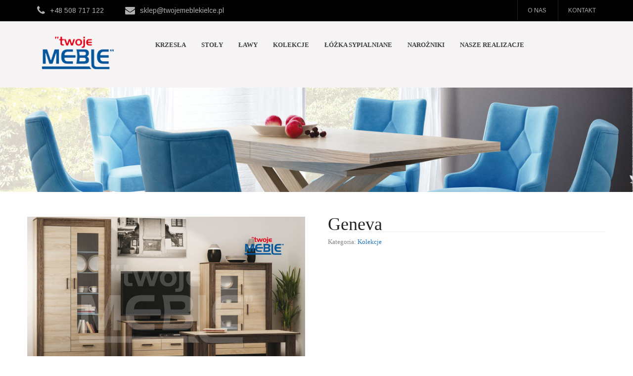

--- FILE ---
content_type: text/html; charset=UTF-8
request_url: http://twojemeblekielce.pl/sklep/kolekcje/geneva/
body_size: 11680
content:
<!DOCTYPE html>
<html lang="pl-PL">
<head>
<meta charset="UTF-8">
<meta name="SKYPE_TOOLBAR" content="SKYPE_TOOLBAR_PARSER_COMPATIBLE">
<meta name="viewport" content="width=device-width">
<link rel="profile" href="http://gmpg.org/xfn/11">
<link rel="pingback" href="http://twojemeblekielce.pl/xmlrpc.php">
<script>
  (function(i,s,o,g,r,a,m){i['GoogleAnalyticsObject']=r;i[r]=i[r]||function(){
  (i[r].q=i[r].q||[]).push(arguments)},i[r].l=1*new Date();a=s.createElement(o),
  m=s.getElementsByTagName(o)[0];a.async=1;a.src=g;m.parentNode.insertBefore(a,m)
  })(window,document,'script','https://www.google-analytics.com/analytics.js','ga');

  ga('create', 'UA-48118919-1', 'auto');
  ga('send', 'pageview');

</script>
<!--[if lt IE 9]>
<script type="text/javascript" src="http://twojemeblekielce.pl/wp-content/themes/furniture-pro/js/html5.js"></script>
<link rel="stylesheet" href="http://twojemeblekielce.pl/wp-content/themes/furniture-pro/css/ie.css" type="text/css" media="all" />
<![endif]-->
<title>Geneva &#8211; Twoje Meble</title>
<meta name='robots' content='max-image-preview:large' />
<link rel='dns-prefetch' href='//fonts.googleapis.com' />
<link rel="alternate" type="application/rss+xml" title="Twoje Meble &raquo; Kanał z wpisami" href="http://twojemeblekielce.pl/feed/" />
<link rel="alternate" type="application/rss+xml" title="Twoje Meble &raquo; Kanał z komentarzami" href="http://twojemeblekielce.pl/comments/feed/" />
<script type="text/javascript">
/* <![CDATA[ */
window._wpemojiSettings = {"baseUrl":"https:\/\/s.w.org\/images\/core\/emoji\/14.0.0\/72x72\/","ext":".png","svgUrl":"https:\/\/s.w.org\/images\/core\/emoji\/14.0.0\/svg\/","svgExt":".svg","source":{"concatemoji":"http:\/\/twojemeblekielce.pl\/wp-includes\/js\/wp-emoji-release.min.js?ver=6.4.7"}};
/*! This file is auto-generated */
!function(i,n){var o,s,e;function c(e){try{var t={supportTests:e,timestamp:(new Date).valueOf()};sessionStorage.setItem(o,JSON.stringify(t))}catch(e){}}function p(e,t,n){e.clearRect(0,0,e.canvas.width,e.canvas.height),e.fillText(t,0,0);var t=new Uint32Array(e.getImageData(0,0,e.canvas.width,e.canvas.height).data),r=(e.clearRect(0,0,e.canvas.width,e.canvas.height),e.fillText(n,0,0),new Uint32Array(e.getImageData(0,0,e.canvas.width,e.canvas.height).data));return t.every(function(e,t){return e===r[t]})}function u(e,t,n){switch(t){case"flag":return n(e,"\ud83c\udff3\ufe0f\u200d\u26a7\ufe0f","\ud83c\udff3\ufe0f\u200b\u26a7\ufe0f")?!1:!n(e,"\ud83c\uddfa\ud83c\uddf3","\ud83c\uddfa\u200b\ud83c\uddf3")&&!n(e,"\ud83c\udff4\udb40\udc67\udb40\udc62\udb40\udc65\udb40\udc6e\udb40\udc67\udb40\udc7f","\ud83c\udff4\u200b\udb40\udc67\u200b\udb40\udc62\u200b\udb40\udc65\u200b\udb40\udc6e\u200b\udb40\udc67\u200b\udb40\udc7f");case"emoji":return!n(e,"\ud83e\udef1\ud83c\udffb\u200d\ud83e\udef2\ud83c\udfff","\ud83e\udef1\ud83c\udffb\u200b\ud83e\udef2\ud83c\udfff")}return!1}function f(e,t,n){var r="undefined"!=typeof WorkerGlobalScope&&self instanceof WorkerGlobalScope?new OffscreenCanvas(300,150):i.createElement("canvas"),a=r.getContext("2d",{willReadFrequently:!0}),o=(a.textBaseline="top",a.font="600 32px Arial",{});return e.forEach(function(e){o[e]=t(a,e,n)}),o}function t(e){var t=i.createElement("script");t.src=e,t.defer=!0,i.head.appendChild(t)}"undefined"!=typeof Promise&&(o="wpEmojiSettingsSupports",s=["flag","emoji"],n.supports={everything:!0,everythingExceptFlag:!0},e=new Promise(function(e){i.addEventListener("DOMContentLoaded",e,{once:!0})}),new Promise(function(t){var n=function(){try{var e=JSON.parse(sessionStorage.getItem(o));if("object"==typeof e&&"number"==typeof e.timestamp&&(new Date).valueOf()<e.timestamp+604800&&"object"==typeof e.supportTests)return e.supportTests}catch(e){}return null}();if(!n){if("undefined"!=typeof Worker&&"undefined"!=typeof OffscreenCanvas&&"undefined"!=typeof URL&&URL.createObjectURL&&"undefined"!=typeof Blob)try{var e="postMessage("+f.toString()+"("+[JSON.stringify(s),u.toString(),p.toString()].join(",")+"));",r=new Blob([e],{type:"text/javascript"}),a=new Worker(URL.createObjectURL(r),{name:"wpTestEmojiSupports"});return void(a.onmessage=function(e){c(n=e.data),a.terminate(),t(n)})}catch(e){}c(n=f(s,u,p))}t(n)}).then(function(e){for(var t in e)n.supports[t]=e[t],n.supports.everything=n.supports.everything&&n.supports[t],"flag"!==t&&(n.supports.everythingExceptFlag=n.supports.everythingExceptFlag&&n.supports[t]);n.supports.everythingExceptFlag=n.supports.everythingExceptFlag&&!n.supports.flag,n.DOMReady=!1,n.readyCallback=function(){n.DOMReady=!0}}).then(function(){return e}).then(function(){var e;n.supports.everything||(n.readyCallback(),(e=n.source||{}).concatemoji?t(e.concatemoji):e.wpemoji&&e.twemoji&&(t(e.twemoji),t(e.wpemoji)))}))}((window,document),window._wpemojiSettings);
/* ]]> */
</script>
<style id='wp-emoji-styles-inline-css' type='text/css'>

	img.wp-smiley, img.emoji {
		display: inline !important;
		border: none !important;
		box-shadow: none !important;
		height: 1em !important;
		width: 1em !important;
		margin: 0 0.07em !important;
		vertical-align: -0.1em !important;
		background: none !important;
		padding: 0 !important;
	}
</style>
<link rel='stylesheet' id='wp-block-library-css' href='http://twojemeblekielce.pl/wp-includes/css/dist/block-library/style.min.css?ver=6.4.7' type='text/css' media='all' />
<style id='classic-theme-styles-inline-css' type='text/css'>
/*! This file is auto-generated */
.wp-block-button__link{color:#fff;background-color:#32373c;border-radius:9999px;box-shadow:none;text-decoration:none;padding:calc(.667em + 2px) calc(1.333em + 2px);font-size:1.125em}.wp-block-file__button{background:#32373c;color:#fff;text-decoration:none}
</style>
<style id='global-styles-inline-css' type='text/css'>
body{--wp--preset--color--black: #000000;--wp--preset--color--cyan-bluish-gray: #abb8c3;--wp--preset--color--white: #ffffff;--wp--preset--color--pale-pink: #f78da7;--wp--preset--color--vivid-red: #cf2e2e;--wp--preset--color--luminous-vivid-orange: #ff6900;--wp--preset--color--luminous-vivid-amber: #fcb900;--wp--preset--color--light-green-cyan: #7bdcb5;--wp--preset--color--vivid-green-cyan: #00d084;--wp--preset--color--pale-cyan-blue: #8ed1fc;--wp--preset--color--vivid-cyan-blue: #0693e3;--wp--preset--color--vivid-purple: #9b51e0;--wp--preset--gradient--vivid-cyan-blue-to-vivid-purple: linear-gradient(135deg,rgba(6,147,227,1) 0%,rgb(155,81,224) 100%);--wp--preset--gradient--light-green-cyan-to-vivid-green-cyan: linear-gradient(135deg,rgb(122,220,180) 0%,rgb(0,208,130) 100%);--wp--preset--gradient--luminous-vivid-amber-to-luminous-vivid-orange: linear-gradient(135deg,rgba(252,185,0,1) 0%,rgba(255,105,0,1) 100%);--wp--preset--gradient--luminous-vivid-orange-to-vivid-red: linear-gradient(135deg,rgba(255,105,0,1) 0%,rgb(207,46,46) 100%);--wp--preset--gradient--very-light-gray-to-cyan-bluish-gray: linear-gradient(135deg,rgb(238,238,238) 0%,rgb(169,184,195) 100%);--wp--preset--gradient--cool-to-warm-spectrum: linear-gradient(135deg,rgb(74,234,220) 0%,rgb(151,120,209) 20%,rgb(207,42,186) 40%,rgb(238,44,130) 60%,rgb(251,105,98) 80%,rgb(254,248,76) 100%);--wp--preset--gradient--blush-light-purple: linear-gradient(135deg,rgb(255,206,236) 0%,rgb(152,150,240) 100%);--wp--preset--gradient--blush-bordeaux: linear-gradient(135deg,rgb(254,205,165) 0%,rgb(254,45,45) 50%,rgb(107,0,62) 100%);--wp--preset--gradient--luminous-dusk: linear-gradient(135deg,rgb(255,203,112) 0%,rgb(199,81,192) 50%,rgb(65,88,208) 100%);--wp--preset--gradient--pale-ocean: linear-gradient(135deg,rgb(255,245,203) 0%,rgb(182,227,212) 50%,rgb(51,167,181) 100%);--wp--preset--gradient--electric-grass: linear-gradient(135deg,rgb(202,248,128) 0%,rgb(113,206,126) 100%);--wp--preset--gradient--midnight: linear-gradient(135deg,rgb(2,3,129) 0%,rgb(40,116,252) 100%);--wp--preset--font-size--small: 13px;--wp--preset--font-size--medium: 20px;--wp--preset--font-size--large: 36px;--wp--preset--font-size--x-large: 42px;--wp--preset--spacing--20: 0.44rem;--wp--preset--spacing--30: 0.67rem;--wp--preset--spacing--40: 1rem;--wp--preset--spacing--50: 1.5rem;--wp--preset--spacing--60: 2.25rem;--wp--preset--spacing--70: 3.38rem;--wp--preset--spacing--80: 5.06rem;--wp--preset--shadow--natural: 6px 6px 9px rgba(0, 0, 0, 0.2);--wp--preset--shadow--deep: 12px 12px 50px rgba(0, 0, 0, 0.4);--wp--preset--shadow--sharp: 6px 6px 0px rgba(0, 0, 0, 0.2);--wp--preset--shadow--outlined: 6px 6px 0px -3px rgba(255, 255, 255, 1), 6px 6px rgba(0, 0, 0, 1);--wp--preset--shadow--crisp: 6px 6px 0px rgba(0, 0, 0, 1);}:where(.is-layout-flex){gap: 0.5em;}:where(.is-layout-grid){gap: 0.5em;}body .is-layout-flow > .alignleft{float: left;margin-inline-start: 0;margin-inline-end: 2em;}body .is-layout-flow > .alignright{float: right;margin-inline-start: 2em;margin-inline-end: 0;}body .is-layout-flow > .aligncenter{margin-left: auto !important;margin-right: auto !important;}body .is-layout-constrained > .alignleft{float: left;margin-inline-start: 0;margin-inline-end: 2em;}body .is-layout-constrained > .alignright{float: right;margin-inline-start: 2em;margin-inline-end: 0;}body .is-layout-constrained > .aligncenter{margin-left: auto !important;margin-right: auto !important;}body .is-layout-constrained > :where(:not(.alignleft):not(.alignright):not(.alignfull)){max-width: var(--wp--style--global--content-size);margin-left: auto !important;margin-right: auto !important;}body .is-layout-constrained > .alignwide{max-width: var(--wp--style--global--wide-size);}body .is-layout-flex{display: flex;}body .is-layout-flex{flex-wrap: wrap;align-items: center;}body .is-layout-flex > *{margin: 0;}body .is-layout-grid{display: grid;}body .is-layout-grid > *{margin: 0;}:where(.wp-block-columns.is-layout-flex){gap: 2em;}:where(.wp-block-columns.is-layout-grid){gap: 2em;}:where(.wp-block-post-template.is-layout-flex){gap: 1.25em;}:where(.wp-block-post-template.is-layout-grid){gap: 1.25em;}.has-black-color{color: var(--wp--preset--color--black) !important;}.has-cyan-bluish-gray-color{color: var(--wp--preset--color--cyan-bluish-gray) !important;}.has-white-color{color: var(--wp--preset--color--white) !important;}.has-pale-pink-color{color: var(--wp--preset--color--pale-pink) !important;}.has-vivid-red-color{color: var(--wp--preset--color--vivid-red) !important;}.has-luminous-vivid-orange-color{color: var(--wp--preset--color--luminous-vivid-orange) !important;}.has-luminous-vivid-amber-color{color: var(--wp--preset--color--luminous-vivid-amber) !important;}.has-light-green-cyan-color{color: var(--wp--preset--color--light-green-cyan) !important;}.has-vivid-green-cyan-color{color: var(--wp--preset--color--vivid-green-cyan) !important;}.has-pale-cyan-blue-color{color: var(--wp--preset--color--pale-cyan-blue) !important;}.has-vivid-cyan-blue-color{color: var(--wp--preset--color--vivid-cyan-blue) !important;}.has-vivid-purple-color{color: var(--wp--preset--color--vivid-purple) !important;}.has-black-background-color{background-color: var(--wp--preset--color--black) !important;}.has-cyan-bluish-gray-background-color{background-color: var(--wp--preset--color--cyan-bluish-gray) !important;}.has-white-background-color{background-color: var(--wp--preset--color--white) !important;}.has-pale-pink-background-color{background-color: var(--wp--preset--color--pale-pink) !important;}.has-vivid-red-background-color{background-color: var(--wp--preset--color--vivid-red) !important;}.has-luminous-vivid-orange-background-color{background-color: var(--wp--preset--color--luminous-vivid-orange) !important;}.has-luminous-vivid-amber-background-color{background-color: var(--wp--preset--color--luminous-vivid-amber) !important;}.has-light-green-cyan-background-color{background-color: var(--wp--preset--color--light-green-cyan) !important;}.has-vivid-green-cyan-background-color{background-color: var(--wp--preset--color--vivid-green-cyan) !important;}.has-pale-cyan-blue-background-color{background-color: var(--wp--preset--color--pale-cyan-blue) !important;}.has-vivid-cyan-blue-background-color{background-color: var(--wp--preset--color--vivid-cyan-blue) !important;}.has-vivid-purple-background-color{background-color: var(--wp--preset--color--vivid-purple) !important;}.has-black-border-color{border-color: var(--wp--preset--color--black) !important;}.has-cyan-bluish-gray-border-color{border-color: var(--wp--preset--color--cyan-bluish-gray) !important;}.has-white-border-color{border-color: var(--wp--preset--color--white) !important;}.has-pale-pink-border-color{border-color: var(--wp--preset--color--pale-pink) !important;}.has-vivid-red-border-color{border-color: var(--wp--preset--color--vivid-red) !important;}.has-luminous-vivid-orange-border-color{border-color: var(--wp--preset--color--luminous-vivid-orange) !important;}.has-luminous-vivid-amber-border-color{border-color: var(--wp--preset--color--luminous-vivid-amber) !important;}.has-light-green-cyan-border-color{border-color: var(--wp--preset--color--light-green-cyan) !important;}.has-vivid-green-cyan-border-color{border-color: var(--wp--preset--color--vivid-green-cyan) !important;}.has-pale-cyan-blue-border-color{border-color: var(--wp--preset--color--pale-cyan-blue) !important;}.has-vivid-cyan-blue-border-color{border-color: var(--wp--preset--color--vivid-cyan-blue) !important;}.has-vivid-purple-border-color{border-color: var(--wp--preset--color--vivid-purple) !important;}.has-vivid-cyan-blue-to-vivid-purple-gradient-background{background: var(--wp--preset--gradient--vivid-cyan-blue-to-vivid-purple) !important;}.has-light-green-cyan-to-vivid-green-cyan-gradient-background{background: var(--wp--preset--gradient--light-green-cyan-to-vivid-green-cyan) !important;}.has-luminous-vivid-amber-to-luminous-vivid-orange-gradient-background{background: var(--wp--preset--gradient--luminous-vivid-amber-to-luminous-vivid-orange) !important;}.has-luminous-vivid-orange-to-vivid-red-gradient-background{background: var(--wp--preset--gradient--luminous-vivid-orange-to-vivid-red) !important;}.has-very-light-gray-to-cyan-bluish-gray-gradient-background{background: var(--wp--preset--gradient--very-light-gray-to-cyan-bluish-gray) !important;}.has-cool-to-warm-spectrum-gradient-background{background: var(--wp--preset--gradient--cool-to-warm-spectrum) !important;}.has-blush-light-purple-gradient-background{background: var(--wp--preset--gradient--blush-light-purple) !important;}.has-blush-bordeaux-gradient-background{background: var(--wp--preset--gradient--blush-bordeaux) !important;}.has-luminous-dusk-gradient-background{background: var(--wp--preset--gradient--luminous-dusk) !important;}.has-pale-ocean-gradient-background{background: var(--wp--preset--gradient--pale-ocean) !important;}.has-electric-grass-gradient-background{background: var(--wp--preset--gradient--electric-grass) !important;}.has-midnight-gradient-background{background: var(--wp--preset--gradient--midnight) !important;}.has-small-font-size{font-size: var(--wp--preset--font-size--small) !important;}.has-medium-font-size{font-size: var(--wp--preset--font-size--medium) !important;}.has-large-font-size{font-size: var(--wp--preset--font-size--large) !important;}.has-x-large-font-size{font-size: var(--wp--preset--font-size--x-large) !important;}
.wp-block-navigation a:where(:not(.wp-element-button)){color: inherit;}
:where(.wp-block-post-template.is-layout-flex){gap: 1.25em;}:where(.wp-block-post-template.is-layout-grid){gap: 1.25em;}
:where(.wp-block-columns.is-layout-flex){gap: 2em;}:where(.wp-block-columns.is-layout-grid){gap: 2em;}
.wp-block-pullquote{font-size: 1.5em;line-height: 1.6;}
</style>
<link rel='stylesheet' id='pac-styles-css' href='http://twojemeblekielce.pl/wp-content/plugins/woocommerce-product-archive-customiser/assets/css/pac.css?ver=6.4.7' type='text/css' media='all' />
<link rel='stylesheet' id='pac-layout-styles-css' href='http://twojemeblekielce.pl/wp-content/plugins/woocommerce-product-archive-customiser/assets/css/layout.css?ver=6.4.7' type='text/css' media='only screen and (min-width: 768px)' />
<link rel='stylesheet' id='woocommerce-layout-css' href='http://twojemeblekielce.pl/wp-content/plugins/woocommerce/assets/css/woocommerce-layout.css?ver=8.6.3' type='text/css' media='all' />
<link rel='stylesheet' id='woocommerce-smallscreen-css' href='http://twojemeblekielce.pl/wp-content/plugins/woocommerce/assets/css/woocommerce-smallscreen.css?ver=8.6.3' type='text/css' media='only screen and (max-width: 768px)' />
<link rel='stylesheet' id='woocommerce-general-css' href='http://twojemeblekielce.pl/wp-content/plugins/woocommerce/assets/css/woocommerce.css?ver=8.6.3' type='text/css' media='all' />
<style id='woocommerce-inline-inline-css' type='text/css'>
.woocommerce form .form-row .required { visibility: visible; }
</style>
<link rel='stylesheet' id='skt_furniture-oswald-gfonts-css' href='//fonts.googleapis.com/css?family=Oswald%3A400%2C700%2C300&#038;ver=6.4.7' type='text/css' media='all' />
<link rel='stylesheet' id='skt_furniture-robotocond-gfonts-css' href='//fonts.googleapis.com/css?family=Roboto+Condensed%3A400%2C300%2C700&#038;ver=6.4.7' type='text/css' media='all' />
<link rel='stylesheet' id='skt_furniture-roboto-gfonts-css' href='//fonts.googleapis.com/css?family=Roboto%3A400%2C700&#038;ver=6.4.7' type='text/css' media='all' />
<link rel='stylesheet' id='skt_furniture-cabin-gfonts-css' href='//fonts.googleapis.com/css?family=Cabin%3A400%2C700%2C400italic&#038;ver=6.4.7' type='text/css' media='all' />
<link rel='stylesheet' id='skt_furniture-basic-style-css' href='http://twojemeblekielce.pl/wp-content/themes/furniture-pro/style.css?ver=6.4.7' type='text/css' media='all' />
<link rel='stylesheet' id='skt_furniture-owl-style-css' href='http://twojemeblekielce.pl/wp-content/themes/furniture-pro/css/owl.carousel.css?ver=6.4.7' type='text/css' media='all' />
<link rel='stylesheet' id='skt_furniture-editor-style-css' href='http://twojemeblekielce.pl/wp-content/themes/furniture-pro/editor-style.css?ver=6.4.7' type='text/css' media='all' />
<link rel='stylesheet' id='skt_furniture-base-style-css' href='http://twojemeblekielce.pl/wp-content/themes/furniture-pro/css/style_base.css?ver=6.4.7' type='text/css' media='all' />
<link rel='stylesheet' id='skt_furniture-prettyphoto-style-css' href='http://twojemeblekielce.pl/wp-content/themes/furniture-pro/css/prettyPhoto.css?ver=6.4.7' type='text/css' media='all' />
<link rel='stylesheet' id='skt_furniture-bxslider-style-css' href='http://twojemeblekielce.pl/wp-content/themes/furniture-pro/css/jquery.bxslider.css?ver=6.4.7' type='text/css' media='all' />
<link rel='stylesheet' id='skt_furniture-font-awesome-style-css' href='http://twojemeblekielce.pl/wp-content/themes/furniture-pro/css/font-awesome.min.css?ver=6.4.7' type='text/css' media='all' />
<link rel='stylesheet' id='skt_furniture-responsive-style-css' href='http://twojemeblekielce.pl/wp-content/themes/furniture-pro/css/theme-responsive.css?ver=6.4.7' type='text/css' media='all' />
<script type="text/javascript" src="http://twojemeblekielce.pl/wp-includes/js/jquery/jquery.min.js?ver=3.7.1" id="jquery-core-js"></script>
<script type="text/javascript" src="http://twojemeblekielce.pl/wp-includes/js/jquery/jquery-migrate.min.js?ver=3.4.1" id="jquery-migrate-js"></script>
<script type="text/javascript" src="http://twojemeblekielce.pl/wp-content/plugins/woocommerce/assets/js/jquery-blockui/jquery.blockUI.min.js?ver=2.7.0-wc.8.6.3" id="jquery-blockui-js" defer="defer" data-wp-strategy="defer"></script>
<script type="text/javascript" id="wc-add-to-cart-js-extra">
/* <![CDATA[ */
var wc_add_to_cart_params = {"ajax_url":"\/wp-admin\/admin-ajax.php","wc_ajax_url":"\/?wc-ajax=%%endpoint%%","i18n_view_cart":"Zobacz koszyk","cart_url":"http:\/\/twojemeblekielce.pl","is_cart":"","cart_redirect_after_add":"no"};
/* ]]> */
</script>
<script type="text/javascript" src="http://twojemeblekielce.pl/wp-content/plugins/woocommerce/assets/js/frontend/add-to-cart.min.js?ver=8.6.3" id="wc-add-to-cart-js" defer="defer" data-wp-strategy="defer"></script>
<script type="text/javascript" id="wc-single-product-js-extra">
/* <![CDATA[ */
var wc_single_product_params = {"i18n_required_rating_text":"Prosz\u0119 wybra\u0107 ocen\u0119","review_rating_required":"yes","flexslider":{"rtl":false,"animation":"slide","smoothHeight":true,"directionNav":false,"controlNav":"thumbnails","slideshow":false,"animationSpeed":500,"animationLoop":false,"allowOneSlide":false},"zoom_enabled":"","zoom_options":[],"photoswipe_enabled":"","photoswipe_options":{"shareEl":false,"closeOnScroll":false,"history":false,"hideAnimationDuration":0,"showAnimationDuration":0},"flexslider_enabled":""};
/* ]]> */
</script>
<script type="text/javascript" src="http://twojemeblekielce.pl/wp-content/plugins/woocommerce/assets/js/frontend/single-product.min.js?ver=8.6.3" id="wc-single-product-js" defer="defer" data-wp-strategy="defer"></script>
<script type="text/javascript" src="http://twojemeblekielce.pl/wp-content/plugins/woocommerce/assets/js/js-cookie/js.cookie.min.js?ver=2.1.4-wc.8.6.3" id="js-cookie-js" defer="defer" data-wp-strategy="defer"></script>
<script type="text/javascript" id="woocommerce-js-extra">
/* <![CDATA[ */
var woocommerce_params = {"ajax_url":"\/wp-admin\/admin-ajax.php","wc_ajax_url":"\/?wc-ajax=%%endpoint%%"};
/* ]]> */
</script>
<script type="text/javascript" src="http://twojemeblekielce.pl/wp-content/plugins/woocommerce/assets/js/frontend/woocommerce.min.js?ver=8.6.3" id="woocommerce-js" defer="defer" data-wp-strategy="defer"></script>
<script type="text/javascript" src="http://twojemeblekielce.pl/wp-content/themes/furniture-pro/js/jquery-1.9.1.min.js?ver=6.4.7" id="skt_furniture-owljsmin-js"></script>
<script type="text/javascript" src="http://twojemeblekielce.pl/wp-content/themes/furniture-pro/js/owl.carousel.js?ver=6.4.7" id="skt_furniture-owljsscripts-js"></script>
<script type="text/javascript" src="http://twojemeblekielce.pl/wp-content/themes/furniture-pro/js/jquery.prettyPhoto.js?ver=6.4.7" id="skt_furniture-prettyphoto-script-js"></script>
<script type="text/javascript" src="http://twojemeblekielce.pl/wp-content/themes/furniture-pro/js/custom.js?ver=6.4.7" id="skt_furniture-customscripts-js"></script>
<script type="text/javascript" src="http://twojemeblekielce.pl/wp-content/themes/furniture-pro/js/jquery.bxslider.min.js?ver=6.4.7" id="skt_furniture-bxslider-js"></script>
<script type="text/javascript" src="http://twojemeblekielce.pl/wp-content/themes/furniture-pro/js/filter-gallery.js?ver=6.4.7" id="skt_furniture-filter-scripts-js"></script>
<link rel="https://api.w.org/" href="http://twojemeblekielce.pl/wp-json/" /><link rel="alternate" type="application/json" href="http://twojemeblekielce.pl/wp-json/wp/v2/product/540" /><link rel="EditURI" type="application/rsd+xml" title="RSD" href="http://twojemeblekielce.pl/xmlrpc.php?rsd" />
<meta name="generator" content="WordPress 6.4.7" />
<meta name="generator" content="WooCommerce 8.6.3" />
<link rel="canonical" href="http://twojemeblekielce.pl/sklep/kolekcje/geneva/" />
<link rel='shortlink' href='http://twojemeblekielce.pl/?p=540' />
<link rel="alternate" type="application/json+oembed" href="http://twojemeblekielce.pl/wp-json/oembed/1.0/embed?url=http%3A%2F%2Ftwojemeblekielce.pl%2Fsklep%2Fkolekcje%2Fgeneva%2F" />
<link rel="alternate" type="text/xml+oembed" href="http://twojemeblekielce.pl/wp-json/oembed/1.0/embed?url=http%3A%2F%2Ftwojemeblekielce.pl%2Fsklep%2Fkolekcje%2Fgeneva%2F&#038;format=xml" />
<style type="text/css">
    .calnk a:hover {
        background-position:0 0;
        text-decoration:none;  
        color:#000000;
        border-bottom:1px dotted #000000;
     }
    .calnk a:visited {
        text-decoration:none;
        color:#000000;
        border-bottom:1px dotted #000000;
    }
    .calnk a {
        text-decoration:none; 
        color:#000000; 
        border-bottom:1px dotted #000000;
    }
    .calnk a span { 
        display:none; 
    }
    .calnk a:hover span {
        color:#333333; 
        background:#F6F79B; 
        display:block;
        position:absolute; 
        margin-top:1px; 
        padding:5px; 
        width:150px; 
        z-index:100;
        line-height:1.2em;
    }
    .calendar-table {
        border:0 !important;
        width:100% !important;
        border-collapse:separate !important;
        border-spacing:2px !important;
    }
    .calendar-heading {
        height:25px;
        text-align:center;
        background-color:#E4EBE3;
    }
    .calendar-next {
        width:20%;
        text-align:center;
        border:none;
    }
    .calendar-prev {
        width:20%;
        text-align:center;
        border:none;
    }
    .calendar-month {
        width:60%;
        text-align:center;
        font-weight:bold;
        border:none;
    }
    .normal-day-heading {
        text-align:center;
        width:25px;
        height:25px;
        font-size:0.8em;
        border:1px solid #DFE6DE;
        background-color:#EBF2EA;
    }
    .weekend-heading {
        text-align:center;
        width:25px;
        height:25px;
        font-size:0.8em;
        border:1px solid #DFE6DE;
        background-color:#EBF2EA;
        color:#FF0000;
    }
    .day-with-date {
        vertical-align:text-top;
        text-align:left;
        width:60px;
        height:60px;
        border:1px solid #DFE6DE;
    }
    .no-events {

    }
    .day-without-date {
        width:60px;
        height:60px;
        border:1px solid #E9F0E8;
    }
    span.weekend {
        color:#FF0000;
    }
    .current-day {
        vertical-align:text-top;
        text-align:left;
        width:60px;
        height:60px;
        border:1px solid #BFBFBF;
        background-color:#E4EBE3;
    }
    span.event {
        font-size:0.75em;
    }
    .kjo-link {
        font-size:0.75em;
        text-align:center;
    }
    .calendar-date-switcher {
        height:25px;
        text-align:center;
        border:1px solid #D6DED5;
        background-color:#E4EBE3;
    }
    .calendar-date-switcher form {
        margin:2px;
    }
    .calendar-date-switcher input {
        border:1px #D6DED5 solid;
        margin:0;
    }
    .calendar-date-switcher input[type=submit] {
        padding:3px 10px;
    }
    .calendar-date-switcher select {
        border:1px #D6DED5 solid;
        margin:0;
    }
    .calnk a:hover span span.event-title {
        padding:0;
        text-align:center;
        font-weight:bold;
        font-size:1.2em;
        margin-left:0px;
    }
    .calnk a:hover span span.event-title-break {
        width:96%;
        text-align:center;
        height:1px;
        margin-top:5px;
        margin-right:2%;
        padding:0;
        background-color:#000000;
        margin-left:0px;
    }
    .calnk a:hover span span.event-content-break {
        width:96%;
        text-align:center;
        height:1px;
        margin-top:5px;
        margin-right:2%;
        padding:0;
        background-color:#000000;
        margin-left:0px;
    }
    .page-upcoming-events {
        font-size:80%;
    }
    .page-todays-events {
        font-size:80%;
    }
    .calendar-table table,tbody,tr,td {
        margin:0 !important;
        padding:0 !important;
    }
    table.calendar-table {
        margin-bottom:5px !important;
    }
    .cat-key {
        width:100%;
        margin-top:30px;
        padding:5px;
        border:0 !important;
    }
    .cal-separate {
       border:0 !important;
       margin-top:10px;
    }
    table.cat-key {
       margin-top:5px !important;
       border:1px solid #DFE6DE !important;
       border-collapse:separate !important;
       border-spacing:4px !important;
       margin-left:2px !important;
       width:99.5% !important;
       margin-bottom:5px !important;
    }
    .minical-day {
       background-color:#F6F79B;
    }
    .cat-key td {
       border:0 !important;
    }
</style>
<style>
		#woocommerce-catalog_custom_button {
			background: ##DDDDDD;
			color: ##000000;
			padding: px;
			width: px;
			height: px;
			line-height: px;
			border-radius:px;
			font-size: px;
			border:  px;  solid   #
		}
		#woocommerce-catalog_custom_button:hover {
			background: ##EEEEEE;
			color: ##000000;
		}
		</style>
		<style></style><link href='http://fonts.googleapis.com/css?family=Arimo' rel='stylesheet' type='text/css' /><link href='http://fonts.googleapis.com/css?family=Roboto' rel='stylesheet' type='text/css' /><style>body{font-family:Verdana; font-size:13px; color:#858484; font-weight:normal; text-transform:none; font-style:normal;}.header .header-inner .logo h2{font-family:Verdana; font-size:33px; color:#1b1b1b; font-weight:300; text-transform:uppercase; font-style:normal;}.header .header-inner .logo h1 span{color:#1e73be;}.header .header-inner .logo a span.tagline{font-family:Arimo; font-size:12px; color:#636363; font-weight:normal; text-transform:capitalize; font-style:normal;}.header .header-inner .logo img{height:88px;}.signin_wrap{background-color:#000000; color:#b0b0b0; }.signin_wrap ul li{border-color:#232323;}.signin_wrap ul li a{color:#b0b0b0;}.signin_wrap ul li a:hover, .signin_wrap ul li.current_page_item a, .signin_wrap ul li.current_page_item ul li a:hover, .signin_wrap ul li a.current-menu-ancestor a.parent{color:#1e73be;}#sidebar .price_slider_wrapper .ui-widget-content{background-color:#cccccc;}#sidebar .ui-slider .ui-slider-handle{background-color:#282828;}#sidebar .ui-slider .ui-slider-range{background-color:#1e73be;}.header{background-color:#f6f4f4;}.header .header-inner .nav ul li a{font-family:Tahoma; font-size:13px; color:#3e3e3e; font-weight:bold; text-transform:uppercase; font-style:normal;}.header .header-inner .nav ul li:hover > ul{background-color:#ffffff;}.header .header-inner .nav ul li a:hover, .header .header-inner .nav ul li.current_page_item a, .header .header-inner .nav ul li.current_page_item ul li a:hover, .header .header-inner .nav ul li.current-menu-ancestor a.parent{ background-color:; color:#1e73be;  }.toggle a{ background-color:#3e3e3e; }.slide_info h2{font-family:Arial; font-size:38px; color:#ffffff; font-weight:400; text-transform:uppercase; font-style:normal;}.slide_info h2 strong{font-family:; font-size:; color:; font-weight:; text-transform:; font-style:;}.slide_info p{font-family:Arial; font-size:14px; color:#ffffff; font-weight:normal; text-transform:inherit; font-style:normal;}.slide_info a.sldbutton{ background-color:#282828;  color:#ffffff; }.slide_info a.sldbutton:hover{ background-color:#1e73be;}.nivo-controlNav a, .nivo-directionNav a:hover{background-color:#3a3a3a;}.nivo-directionNav a:hover{color:#ffffff}.nivo-controlNav a.active, .nivo-directionNav a{background-color:#1e73be;}.nivo-directionNav a{color:#ffffff;}h2.section_title{font-family:Tahoma; font-size:28px; color:#3a3a3a; font-weight:400; text-transform:uppercase; font-style:normal;}#wrapOne{background-color:#f8f7f7; }.four_column{background-color:#ffffff; }.four_column:hover{background-color:#1e73be; }.four_column h5{color:#2e2e2e;}.one_column:hover h5{color:#2e2e2e !important; }.four_column{color:#535252; }.one_column:hover{color:#535252 !important; }.four_column:hover, .four_column:hover h5{color:#ffffff; }.four_column h5{border-color:#292929;}.one_column:hover h5{border-color:#292929 !important;}.four_column:hover h5{border-color:#ffffff;}.whychooseus-box:hover h3, .products-box:hover h5, .newproductgallery ul#portfolioprod li a:hover h5{color:#1e73be;}.whychooseus-box{color:#b2b1b1; border-color:#eeeeee; box-shadow:0 0 10px #f0efef; -moz-box-shadow:0 0 10px #f0efef; -webkit-box-shadow:0 0 10px #f0efef; }.whychooseus-box:hover{color:#474646;}.whychooseus-box:hover{border-color:#1e73be; box-shadow:0 3px 0 0 #1e73be; -moz-box-shadow:0 3px 0 0#1e73be; -webkit-box-shadow:0 3px 0 0 #1e73be; }.newproductgallery ul#portfolioprod li .product-button{background-color:#1e73be; border-color:1;}.newproductgallery span.onsalenew{background-color:#1e73be;}.newproductgallery span.onsale, .woocommerce span.onsale{background-color:#f2381f !important;}.newproductgallery span.onsale, .newproductgallery span.onsalenew{color:#ffffff;}.news-box{color:#858484; background-color:#fdfbfb;}.spanbyadmin a, .spanbyadmin{color:#858484;}.news-box, .news-thumb{border-color:#ebeaea;}.news-box:hover .news-thumb{border-color:#1e73be;}.date-news .byadmin-date{border-color:#616161;}.news{border-color:#ffffff;}.date-news{background-color:#515151; border-color:#515151; box-shadow:0 0 0 1px #616161 inset; -moz-box-shadow:0 0 0 1px #616161 inset; -webkit-box-shadow:0 0 0 1px #616161 inset; }.tm_description{background:#ffffff; font-family:Roboto; font-size:14px; color:#858484; font-weight:normal; text-transform:none; font-style:italic;}.tm_description:before{border-top-color:#ffffff;}.client-info strong, .client-info strong a{color:#202322;}{color:1;}.ourteam_thumb_border, .team-social-icon{border-color:#d9d9d9;}.ourteam_col:hover .ourteam_thumb_border, .ourteam_col:hover .team-social-icon{border-color:#1e73be;}.ourteam_col:hover h6{color:#1e73be;}.team-social-icon a{color:#b4b2b2; background:;}.team-social-icon a:hover{color:#1e73be; background:; }.clientlogo{border-color:#d9d9d9;}.clientlogo:hover{border-color:#1e73be;}a, #testimonials ul li h6{color:#1e73be;}a:hover, .newproductfilter ul#filterprod li a{color:#282828;}.social-icons a{color:#ffffff !important; background:#282828;}.social-icons a:hover{color:#ffffff !important; background:#1e73be; }.bx-wrapper .bx-controls-direction a, .bx-wrapper .bx-pager.bx-default-pager a:hover, .bx-wrapper .bx-pager.bx-default-pager a.active, .woocommerce #respond input#submit:hover, .woocommerce a.button:hover, .woocommerce button.button:hover, .woocommerce input.button:hover, .news-box:hover .view-all-btn a, .newproductgallery ul#portfolioprod li .product-button .view-all-btn a:hover, .newproductfilter ul#filterprod li.current a, .customNavigation a i:hover, .news-box .view-all-btn a:hover, .men-goggles .view-all-btn a:hover, .products-box .prodbuy a, .view-all-btn a, #contactform_main input[type='submit'], .wpcf7 form input[type='submit'], .button, #commentform input#submit, input.search-submit, .post-password-form input[type=submit], p.read-more a, .accordion-box h2:before, .pagination ul li span, .pagination ul li a, .woocommerce #respond input#submit.alt, .woocommerce a.button.alt, .woocommerce button.button.alt, .woocommerce input.button.alt{background-color:#1e73be; color:#ffffff;}.bx-wrapper .bx-controls-direction a:hover, .bx-wrapper .bx-pager.bx-default-pager a, .woocommerce #respond input#submit, .woocommerce a.button, .woocommerce button.button, .woocommerce input.button, .newproductgallery ul#portfolioprod li .product-button .view-all-btn a, .customNavigation a i, .news-box .view-all-btn a, .men-goggles .view-all-btn a, .view-all-btn a:hover, #contactform_main input[type='submit']:hover, .wpcf7 form input[type='submit']:hover, .button:hover, #commentform input#submit:hover, input.search-submit:hover, .post-password-form input[type=submit]:hover, p.read-more a:hover, .pagination ul li .current, .pagination ul li a:hover, .woocommerce #respond input#submit.alt:hover, .woocommerce a.button.alt:hover, .woocommerce button.button.alt:hover, .woocommerce input.button.alt:hover{background-color:#282828; color:#ffffff;}#footer-wrapper{background-color:#131313; color:#d1d0d0;}.copyright-wrapper{background-color:#050505;}.footer h3{font-family:Tahoma; font-size:19px; color:#ffffff; font-weight:normal; text-transform:uppercase; font-style:normal;}.footer a, .copyright-wrapper a:hover, .footer ul li a, .footer ul li, .recent-post a:hover{color:#d6d6d6;} .footer ul li.icon.current-menu-item, .footer ul li.icon:hover, .footer a:hover, .copyright-wrapper a, .footer ul li a:hover, .footer ul li.current_page_item a, .recent-post a{color:#1e73be;}h3.widget-title, .searchbox-icon, .woocommerce-product-search input[type='submit']{background-color:#282828; color:#ffffff;}aside.widget{background-color:#f5f5f5;}#sidebar ul li{border-color:#d0cfcf;}#sidebar ul li a, #sidebar ul li{color:#3b3b3b;}#sidebar ul li a:hover, #sidebar ul li:hover{color:#1e73be;}.searchbox-input, .woocommerce-product-search input[type='search']{background-color:#ece8e8;}.photobooth .filter-gallery ul li a{ color:#dd3333;}.photobooth .filter-gallery ul li.current a{ background-color:#1e73be;}.photobooth .gallery ul li:hover{ border-color:#1e73be;}iframe{ border-color:#efefef; }h1{font-family:Tahoma; font-size:36px; color:#242424; font-weight:300; text-transform:none; font-style:normal;}h2{font-family:Tahoma; font-size:32px; color:#242424; font-weight:300; text-transform:none; font-style:normal;}h3{font-family:Tahoma; font-size:23px; color:#242424; font-weight:300; text-transform:none; font-style:normal;}h4{font-family:Tahoma; font-size:19px; color:#dd3333; font-weight:bold; text-transform:none; font-style:normal;}h5{font-family:Tahoma; font-size:17px; color:#2e2e2e; font-weight:bold; text-transform:none; font-style:normal;}h6{font-family:Tahoma; font-size:15px; color:#242424; font-weight:normal; text-transform:none; font-style:normal;}</style>	<script type="text/javascript">
    jQuery(document).ready(function() {
        jQuery('#example_showhidden').click(function() {
            jQuery('#section-example_text_hidden').fadeToggle(400);
        });
        if (jQuery('#example_showhidden:checked').val() !== undefined) {
            jQuery('#section-example_text_hidden').show();
        }
    });
    </script>	<noscript><style>.woocommerce-product-gallery{ opacity: 1 !important; }</style></noscript>
		<style type="text/css">
		
	</style>
	</head>

<body class="product-template-default single single-product postid-540 theme-furniture-pro gllr_furniture-carpenter-wordpress-theme wc-pac-hide-sale-flash wc-pac-hide-product-count wc-pac-hide-product-sorting wc-pac-hide-add-to-cart wc-pac-hide-price wc-pac-hide-rating woocommerce woocommerce-page woocommerce-no-js">
<div id="main">

<div class="signin_wrap">
<div class="container">
    <div class="widget-left">
                    <ul>
		<li><i class="fa fa-phone"></i><a href="tel:+48 508 717 122">+48 508 717 122</a></li>
		<li><i class="fa fa-envelope"></i><a href="mailto:sklep@twojemeblekielce.pl">sklep@twojemeblekielce.pl</a></li>
		</ul>
		            </div><!--widget-left-->
    
    <div class="widget-right">
                  <div class="topnav"> 
              <div class="menu-gora-container"><ul id="menu-gora" class="menu"><li id="menu-item-203" class="menu-item menu-item-type-post_type menu-item-object-page menu-item-203"><a href="http://twojemeblekielce.pl/o-nas/">O nas</a></li>
<li id="menu-item-199" class="menu-item menu-item-type-post_type menu-item-object-page menu-item-199"><a href="http://twojemeblekielce.pl/kontakt-2/">Kontakt</a></li>
</ul></div>           </div>
            </div><!--widget-right-->

<div class="clear"></div>   
</div><!--container-->  
</div><!--end signin_wrap-->

<div class="header">
        <div class="header-inner">
        	<div class="container">
                <div class="logo">
                    <a href="http://twojemeblekielce.pl/">
                                                   <img src="http://ludilo.home.pl/autoinstalator/wordpress6/wp-content/uploads/2016/12/logo_twoje_meble.png" / >
                           <span class="tagline"></span>
                                            </a>
                 </div><!-- logo -->  

              <div class="header-right">  
             
              
                <div class="toggle">
                    <a class="toggleMenu" href="#">Menu</a>
                </div><!-- toggle -->
                <div class="nav">                   
                    <div class="menu-glowne-container"><ul id="menu-glowne" class="menu"><li id="menu-item-227" class="menu-item menu-item-type-taxonomy menu-item-object-product_cat menu-item-227"><a href="http://twojemeblekielce.pl/produkty/krzesla/">Krzesła</a></li>
<li id="menu-item-228" class="menu-item menu-item-type-taxonomy menu-item-object-product_cat menu-item-228"><a href="http://twojemeblekielce.pl/produkty/stoly/">Stoły</a></li>
<li id="menu-item-229" class="menu-item menu-item-type-taxonomy menu-item-object-product_cat menu-item-229"><a href="http://twojemeblekielce.pl/produkty/lawy/">Ławy</a></li>
<li id="menu-item-492" class="menu-item menu-item-type-taxonomy menu-item-object-product_cat current-product-ancestor current-menu-parent current-product-parent menu-item-492"><a href="http://twojemeblekielce.pl/produkty/kolekcje/">Kolekcje</a></li>
<li id="menu-item-648" class="menu-item menu-item-type-taxonomy menu-item-object-product_cat menu-item-648"><a href="http://twojemeblekielce.pl/produkty/lozka-sypialniane/">Łóżka sypialniane</a></li>
<li id="menu-item-787" class="menu-item menu-item-type-post_type menu-item-object-page menu-item-787"><a href="http://twojemeblekielce.pl/narozniki/">Narożniki</a></li>
<li id="menu-item-815" class="menu-item menu-item-type-post_type menu-item-object-page menu-item-815"><a href="http://twojemeblekielce.pl/nasze-realizacje/">Nasze realizacje</a></li>
</ul></div>                    <div class="clear"></div>
                </div><!-- nav -->
                <div class="clear"></div>
                

   
                <div class="clear"></div>
                </div><!--header-right-->



                <div class="clear"></div>
             </div><!--container-->   
             
                                    
                
                    </div><!-- header-inner -->
</div><!-- header -->

        
	<div class="innerbanner">
		<img src="http://ludilo.home.pl/autoinstalator/wordpress6/wp-content/uploads/2016/12/slider_top.jpg" alt="">	</div> 
	  


<style>
</style>

<div class="content-area">
    <div class="middle-align">
        <div class="site-main woocomercesitefull" id="sitemain">
			<div class="woocommerce-notices-wrapper"></div><div id="product-540" class="product type-product post-540 status-publish first instock product_cat-kolekcje has-post-thumbnail shipping-taxable product-type-simple">

	<div class="woocommerce-product-gallery woocommerce-product-gallery--with-images woocommerce-product-gallery--columns-4 images" data-columns="4" style="opacity: 0; transition: opacity .25s ease-in-out;">
	<div class="woocommerce-product-gallery__wrapper">
		<div data-thumb="http://twojemeblekielce.pl/wp-content/uploads/2016/12/geneva-100x100.jpg" data-thumb-alt="" class="woocommerce-product-gallery__image"><a href="http://twojemeblekielce.pl/wp-content/uploads/2016/12/geneva.jpg"><img width="1000" height="618" src="http://twojemeblekielce.pl/wp-content/uploads/2016/12/geneva-1000x618.jpg" class="wp-post-image" alt="" title="geneva" data-caption="" data-src="http://twojemeblekielce.pl/wp-content/uploads/2016/12/geneva.jpg" data-large_image="http://twojemeblekielce.pl/wp-content/uploads/2016/12/geneva.jpg" data-large_image_width="1100" data-large_image_height="680" decoding="async" fetchpriority="high" srcset="http://twojemeblekielce.pl/wp-content/uploads/2016/12/geneva-1000x618.jpg 1000w, http://twojemeblekielce.pl/wp-content/uploads/2016/12/geneva-300x185.jpg 300w, http://twojemeblekielce.pl/wp-content/uploads/2016/12/geneva-768x475.jpg 768w, http://twojemeblekielce.pl/wp-content/uploads/2016/12/geneva-1024x633.jpg 1024w, http://twojemeblekielce.pl/wp-content/uploads/2016/12/geneva.jpg 1100w" sizes="(max-width: 1000px) 100vw, 1000px" /></a></div>	</div>
</div>

	<div class="summary entry-summary">
		<h1 class="product_title entry-title">Geneva</h1><div class="product_meta">

	
	
	<span class="posted_in">Kategoria: <a href="http://twojemeblekielce.pl/produkty/kolekcje/" rel="tag">Kolekcje</a></span>
	
	
</div>
	</div>

	
	<section class="related products">

					<h2>Podobne produkty</h2>
				
		<ul class="products columns-4">

			
					<li class="product type-product post-515 status-publish first instock product_cat-kolekcje has-post-thumbnail shipping-taxable product-type-simple">
	<a href="http://twojemeblekielce.pl/sklep/kolekcje/indianapolis/" class="woocommerce-LoopProduct-link woocommerce-loop-product__link"><img width="300" height="300" src="http://twojemeblekielce.pl/wp-content/uploads/2016/12/1-300x300.jpg" class="attachment-woocommerce_thumbnail size-woocommerce_thumbnail" alt="" decoding="async" srcset="http://twojemeblekielce.pl/wp-content/uploads/2016/12/1-300x300.jpg 300w, http://twojemeblekielce.pl/wp-content/uploads/2016/12/1-100x100.jpg 100w, http://twojemeblekielce.pl/wp-content/uploads/2016/12/1-150x150.jpg 150w" sizes="(max-width: 300px) 100vw, 300px" /><h2 class="woocommerce-loop-product__title">Indianapolis</h2></a></li>

			
					<li class="product type-product post-524 status-publish instock product_cat-kolekcje has-post-thumbnail shipping-taxable product-type-simple">
	<a href="http://twojemeblekielce.pl/sklep/kolekcje/vegas/" class="woocommerce-LoopProduct-link woocommerce-loop-product__link"><img width="300" height="300" src="http://twojemeblekielce.pl/wp-content/uploads/2016/12/vegas2-300x300.jpg" class="attachment-woocommerce_thumbnail size-woocommerce_thumbnail" alt="" decoding="async" srcset="http://twojemeblekielce.pl/wp-content/uploads/2016/12/vegas2-300x300.jpg 300w, http://twojemeblekielce.pl/wp-content/uploads/2016/12/vegas2-100x100.jpg 100w, http://twojemeblekielce.pl/wp-content/uploads/2016/12/vegas2-150x150.jpg 150w" sizes="(max-width: 300px) 100vw, 300px" /><h2 class="woocommerce-loop-product__title">Vegas</h2></a></li>

			
					<li class="product type-product post-793 status-publish instock product_cat-kolekcje has-post-thumbnail shipping-taxable product-type-simple">
	<a href="http://twojemeblekielce.pl/sklep/kolekcje/komplet-2/" class="woocommerce-LoopProduct-link woocommerce-loop-product__link"><img width="300" height="200" src="http://twojemeblekielce.pl/wp-content/uploads/2020/05/785422C5-3B37-4C81-9E98-FE5A191FCEB5.jpeg" class="attachment-woocommerce_thumbnail size-woocommerce_thumbnail" alt="" decoding="async" loading="lazy" srcset="http://twojemeblekielce.pl/wp-content/uploads/2020/05/785422C5-3B37-4C81-9E98-FE5A191FCEB5.jpeg 300w, http://twojemeblekielce.pl/wp-content/uploads/2020/05/785422C5-3B37-4C81-9E98-FE5A191FCEB5-120x80.jpeg 120w" sizes="(max-width: 300px) 100vw, 300px" /><h2 class="woocommerce-loop-product__title">Komplet 2</h2></a></li>

			
					<li class="product type-product post-791 status-publish last instock product_cat-kolekcje has-post-thumbnail shipping-taxable product-type-simple">
	<a href="http://twojemeblekielce.pl/sklep/kolekcje/komplet-1/" class="woocommerce-LoopProduct-link woocommerce-loop-product__link"><img width="300" height="300" src="http://twojemeblekielce.pl/wp-content/uploads/2020/05/BCBC79FD-2F8A-4ED3-929B-BD835F3DAC1E-300x300.jpeg" class="attachment-woocommerce_thumbnail size-woocommerce_thumbnail" alt="" decoding="async" loading="lazy" srcset="http://twojemeblekielce.pl/wp-content/uploads/2020/05/BCBC79FD-2F8A-4ED3-929B-BD835F3DAC1E-300x300.jpeg 300w, http://twojemeblekielce.pl/wp-content/uploads/2020/05/BCBC79FD-2F8A-4ED3-929B-BD835F3DAC1E-100x100.jpeg 100w, http://twojemeblekielce.pl/wp-content/uploads/2020/05/BCBC79FD-2F8A-4ED3-929B-BD835F3DAC1E-150x150.jpeg 150w" sizes="(max-width: 300px) 100vw, 300px" /><h2 class="woocommerce-loop-product__title">Komplet 1</h2></a></li>

			
		</ul>

	</section>
	</div>

        </div>
            </div>
    <div class="clear"></div>
</div>
<div id="footer-wrapper">

    <div class="container">
		<div class="footer">   


<div class="cols-2">    
            
        	  
             	<div class="widget-column-1">   
	             	<h3>O nas</h3>
					<p>Twoje Meble to najlepsze meble do Twojego domu. Wysoka jakość artykułów i atrakcyjne ceny, własny transport, miła i fachowa obsługa -  to atuty naszej firmy. Standardowo operujemy na terenie województwa świętokrzyskiego, ale po uzgodnieniu kosztów transportu możemy dojechać lub wysłać meble w każde miejsce</p>             
                <div class="clear"></div>                
			   </div>                  
			             
                <div class="widget-column-2"> 
                                		<h3>Kontakt</h3>
               	               <p class="parastyle">Bilcza ul. Jana Pawła 30 B, 26-026 Morawica<br />
                  </p>
            <div class="phone-no">             
			                    <i class="fa fa-envelope-o"></i> <a href="mailto:kontakt@twojemeblekielce.pl"> kontakt@twojemeblekielce.pl</a>
                <div class="clear"></div> 
                	                    <i class="fa fa-phone"></i> 508 717 122                <div class="clear"></div>  
                                                     <i class="fa fa-globe"></i><a href="http://twojemeblekielce.pl"> http://twojemeblekielce.pl</a>
                                <div class="clear"></div>
            </div>                  
                <div class="clear"></div> 
                
                </div>             
                <div class="clear"></div>
</div><!--end .cols-2-->  
  
 
		</div><!--end .footer-->
    </div><!--end .container-->
        
        <div class="copyright-wrapper">
        	<div class="container">
            	<div class="copyright-txt">&copy; 2017 <a href="http://www.twojemeblekielce.pl">Twoje Meble.</a> </div>
				<div class="design-by"></div></div>
            <div class="clear"></div>
        </div>
    </div>
	<script type='text/javascript'>
		(function () {
			var c = document.body.className;
			c = c.replace(/woocommerce-no-js/, 'woocommerce-js');
			document.body.className = c;
		})();
	</script>
	<link rel='stylesheet' id='dashicons-css' href='http://twojemeblekielce.pl/wp-includes/css/dashicons.min.css?ver=6.4.7' type='text/css' media='all' />
<link rel='stylesheet' id='gllr_stylesheet-css' href='http://twojemeblekielce.pl/wp-content/plugins/gallery-plugin/css/frontend_style.css?ver=4.7.1' type='text/css' media='all' />
<link rel='stylesheet' id='gllr_fancybox_stylesheet-css' href='http://twojemeblekielce.pl/wp-content/plugins/gallery-plugin/fancybox/jquery.fancybox.min.css?ver=4.7.1' type='text/css' media='all' />
<script type="text/javascript" src="http://twojemeblekielce.pl/wp-content/plugins/woocommerce/assets/js/sourcebuster/sourcebuster.min.js?ver=8.6.3" id="sourcebuster-js-js"></script>
<script type="text/javascript" id="wc-order-attribution-js-extra">
/* <![CDATA[ */
var wc_order_attribution = {"params":{"lifetime":1.0e-5,"session":30,"ajaxurl":"http:\/\/twojemeblekielce.pl\/wp-admin\/admin-ajax.php","prefix":"wc_order_attribution_","allowTracking":true},"fields":{"source_type":"current.typ","referrer":"current_add.rf","utm_campaign":"current.cmp","utm_source":"current.src","utm_medium":"current.mdm","utm_content":"current.cnt","utm_id":"current.id","utm_term":"current.trm","session_entry":"current_add.ep","session_start_time":"current_add.fd","session_pages":"session.pgs","session_count":"udata.vst","user_agent":"udata.uag"}};
/* ]]> */
</script>
<script type="text/javascript" src="http://twojemeblekielce.pl/wp-content/plugins/woocommerce/assets/js/frontend/order-attribution.min.js?ver=8.6.3" id="wc-order-attribution-js"></script>
<script type="text/javascript" src="http://twojemeblekielce.pl/wp-content/plugins/page-links-to/dist/new-tab.js?ver=3.3.6" id="page-links-to-js"></script>
<script type="text/javascript" id="gllr_enable_lightbox_ios-js-after">
/* <![CDATA[ */
			( function( $ ){
				$( document ).ready( function() {
					$( '#fancybox-overlay' ).css( {
						'width' : $( document ).width()
					} );
				} );
			} )( jQuery );
			
/* ]]> */
</script>

<div class="clear"></div>
</div>
</body>
</html>

--- FILE ---
content_type: text/css
request_url: http://twojemeblekielce.pl/wp-content/themes/furniture-pro/css/jquery.bxslider.css?ver=6.4.7
body_size: 866
content:
.bx-wrapper .testimonials-carousel-content{background-color:#fff;padding:25px 35px;border:1px solid #dddcdc;border-radius:10px;position:relative}
.bx-wrapper .testimonials-carousel-content .pointer{position:absolute;background:url(../images/pointer.png) no-repeat left bottom;width:26px;height:14px;bottom:-13px;left:75px}
.bx-wrapper .testimonials-carousel-content p{font-style:italic;line-height:1.7}
.bx-wrapper .testimonials-title{text-align:center;margin:25px 15px 3px;font-size:24px;line-height:1}
.bx-wrapper .testimonials-carousel-thumbnail{margin:30px 20px 0 5px;float:left}
.bx-wrapper .testimonials-carousel-thumbnail img{display:block;-webkit-border-radius:50%;-moz-border-radius:50%;border-radius:50%}
.bx-wrapper h6{margin:47px 0 0;font-weight:600}
.bx-wrapper h6 span{font-weight:300}
.bx-wrapper{position:relative;padding:0;width:100%;*zoom:1}
.bx-wrapper .slide{padding:0;margin:0;display:block}
.bx-wrapper .bx-viewport{padding:10px;margin-left:0;z-index:1;width:100%}
.bx-wrapper .bx-pager,.bx-wrapper .bx-controls-auto{position:relative; bottom:0;width:100%; text-align:right;}
.bx-wrapper .bx-loading{min-height:50px;background:url(../images/loading.gif) center center no-repeat #fff;height:100%;width:100%;position:absolute;top:0;left:0;z-index:2000}
.bx-wrapper .bx-pager{text-align:right;font-size:.85em;font-weight:700;color:#666;padding-top:0px;}
.bx-wrapper .bx-pager .bx-pager-item,.bx-wrapper .bx-controls-auto .bx-controls-auto-item{display:inline-block;top:-50px; position:relative; z-index:9;}
.bx-wrapper .bx-pager.bx-default-pager a{ text-align:center; background:#666;text-indent:-9999px;display:block;width:10px;height:10px;margin:0 5px;outline:0;-moz-border-radius:5px;-webkit-border-radius:5px;border-radius:5px}
.bx-wrapper .bx-pager.bx-default-pager a:hover,.bx-wrapper .bx-pager.bx-default-pager a.active{background:#000}
.bx-wrapper .bx-controls-direction a{position:absolute;bottom:0px;right:0;margin-top:0;margin-right:0;outline:0;width:35px;height:35px;text-indent:-9999px;z-index:9999;background-image:url(../images/testimonial-arrow.png);background-repeat:no-repeat;background-color:#339cd6}
.bx-wrapper .bx-controls-direction .bx-next{background-position:-19px 11px;border-left:1px solid #d6d6d6;-webkit-border-top-right-radius:5px;-webkit-border-bottom-right-radius:5px;-moz-border-radius-topright:5px;-moz-border-radius-bottomright:5px;border-top-right-radius:5px;border-bottom-right-radius:5px}
.bx-wrapper .bx-controls-direction .bx-prev{right:35px;background-position:13px 11px;-webkit-border-top-left-radius:5px;-webkit-border-bottom-left-radius:5px;-moz-border-radius-topleft:5px;-moz-border-radius-bottomleft:5px;border-top-left-radius:5px;border-bottom-left-radius:5px}
.bx-has-controls-direction{ position:relative;}


--- FILE ---
content_type: text/css
request_url: http://twojemeblekielce.pl/wp-content/themes/furniture-pro/css/theme-responsive.css?ver=6.4.7
body_size: 4194
content:
/* Mobile Portrait View */

@media screen and (max-width:479px) {
	
section{padding:30px 0;}
.signin_wrap ul{ display:table; margin:0 auto;}
.signin_wrap ul li{ padding:0 4px; text-align:center; margin:0 auto;}
.signin_wrap .widget-left, .signin_wrap .widget-right{ float:none;}
.signin_wrap .widget-right ul li{ padding:0 6px 0 7.3px; }
.topnav{ border-top:solid 1px #f2ba1f; display:table; margin:0 auto; float:none;}
.container{ padding:0 15px; width:auto;}
.header .header-inner .logo{ width:auto; text-align:center; float:none; margin:0 auto; padding:0 0 20px 0;}
.header-right{ float:none; margin:0 auto; display:block;}
.header .header-inner .header-nav{ margin:0 auto;}
.slider-main, .innerbanner, .homeservices{top:0; margin-bottom:0;}
.slider-main{ min-height:105px;}
.nivoSlider { height:auto !important;}
.nivo-controlNav{ bottom:0;}
.nivo-caption{ display:none !important;}
#wrapOne{ margin-top:0; }
.tm_description{ height:auto;} 
.one_column, .two_column, .three_column, .four_column, .five_column, .six_column{width:100%; float:none; height:auto; margin:0 auto 10% auto !important}
.three_column:hover h3{ display:none;}
.one_column:hover h3{ width:inherit; display:block; padding:0 0 20px 0; border:none; bottom:0; position:relative;}
.one_column .thumb_page img{ width:100%; margin:0 0 20px 0; float:none; display:block;}
.one_column{ padding:15% 0;}
.whychooseus-box, #sitemain .whychooseus-box, .nosidebar .whychooseus-box{ width:90%; margin:0 0 10% 0; padding:10% 5%;}
.products-box{ width:270px; margin:0 auto 5% auto !important; float:none; display:block; }
#sitemain .products-box .review_1, #sitemain .products-box .review_2, #sitemain .products-box .review_3, #sitemain .products-box .review_4, #sitemain .products-box .review_5, .nosidebar .products-box .review_1, .nosidebar .products-box .review_2, .nosidebar .products-box .review_3, .nosidebar .products-box .review_4, .nosidebar .products-box .review_5{right:35%; top: 45%;}
#sitemain .products-box .prodprice, .nosidebar .products-box .prodprice{right:27%;}
#sitemain .products-box .prodbuy a, .nosidebar .products-box .prodbuy a{right:27%;}
.newproductfilter ul#filter li{display:inline-flex;} 
.newproductgallery ul#portfolio li{ width:100%; margin:0 auto 15% auto !important; float:none; display:block; }
.men-goggles{ width:auto;}
.date-news{ width:auto; left:-24px;} 
.news-box{ width:100%; margin-right:0; margin-bottom:20%; padding-bottom:0; float:none; display:inline-block; box-sizing:border-box;}
.news-box .view-all-btn a{ left:32.5%;}
.testimonials-home .customNavigation{ top:-30px;}
.news, #sitemain .news, .nosidebar .news{min-height:inherit;}
#sitemain .date-news, .nosidebar .date-news{width:70px;}
#sitemain .date-news .byadmin-date, .nosidebar .date-news .byadmin-date, #sitemain .date-news .byadmin-month, .nosidebar .date-news .byadmin-month{ padding:10px 15px;}
.ourteam_col{ width:100%; margin:0 auto 15% auto; display:block;}
.section-teammember{ margin-top:10%;}
.homecontact-left, .homefindus-right{ width:100%; float:none; margin:0 auto 15% auto;}
.clientlogo{ width:48.5%; margin:0 2.5% 2.5% 0;}
.clientlogo:nth-child(2n+2){ margin-right:0;}
#sitemain .clientlogo, .nosidebar .clientlogo{ width:47.5%; margin:0 2.5% 2.5% 0;}
#sitemain .clientlogo:nth-child(2n+2),.nosidebar .clientlogo:nth-child(2n+2){ margin-right:0;}
/* Footer */
.footer ul li{ width:auto; margin-right:0; float:none;}
.cols-2 .widget-column-1, .cols-2 .widget-column-3, .cols-3 .widget-column-1, .cols-3 .widget-column-2, .cols-3 .widget-column-3, .cols-4 .widget-column-1, .cols-4 .widget-column-2, .cols-4 .widget-column-3, .cols-4 .widget-column-4, .cols-5 .widget-column-1, .cols-5 .widget-column-2, .cols-5 .widget-column-3, .cols-5 .widget-column-4, .cols-5 .widget-column-5{ width:auto; float:none; clear:both; min-height:inherit; margin:0 0 10% 0; }
.cols-2 .widget-column-1, .cols-3 .widget-column-2, .cols-4 .widget-column-2, .cols-4 .widget-column-3{ }
.copyright-txt, .design-by{ float:none; margin:0 auto;text-align:center; width:auto; display:block;}
/* Pages */
#sidebar{ width:100%; float:none;}
.sidebar-left{ float:none !important; width:100%;}
.flotRight{ float:none !important;}
.blog-post-repeat .post-thumb img{ float:none; margin-right:0; width:100%; height:100%;}
.photobooth .filter-gallery{ width:auto;}
.sitefull .photobooth .gallery ul li, .photobooth .gallery ul li{ width:100%;}
.photobooth .filter-gallery ul li a{ padding:2px 5px;}
.photobooth .gallery ul li img{ height: auto;}
#sitemain .photobooth .gallery ul li, .nosidebar .photobooth .gallery ul li{ width:100%;}
.content-area{ width:auto; margin:0; padding:20px 10px;}
.site-main{ width:auto; margin:0; padding:0; float:none;}
.contact_left, .contact_right{ float:none; width:100%; margin-bottom:10%;}
#contactform_main input[type="text"], #contactform_main input[type="email"], #contactform_main input[type="tel"], #contactform_main input[type="url"], #contactform_main textarea{width:100%; margin-right:0;}
.header .header-inner .logo h1 { font-size:28px !important;}
.header-right input[type="submit"] { padding:9px 10px;}
.header-right input[type="search"] { width:70%;}
.header-right .select-category { width:30%; line-height:40px;}
.header-right select { font-size:12px;}
.newproductgallery { margin:0;}
.three_column .thumb_page { height:200px;}
.three_column .thumb_page img { min-height:200px;}
.men-goggles h2 { font-size:28px;}
.men-goggles span { font-size:25px;}

/*------------ ADD NEW CSS ------------*/

.header-right-cart{ position:relative; margin-top:0; width:100%; pa box-sizing:border-box; padding:0; text-align:right;}
.header-right-cart .column2{ padding:20px; max-width:inherit;}
.header-right-cart .column2 .cart-item {display: inline;padding-left: 20px;}
.newproductfilter ul#filterprod li a{padding:5px 10px;}
.newproductgallery ul#portfolioprod li{ width:100%; box-sizing:border-box; float:none; margin:0 auto 15% auto !important; padding:0;}
.newproductfilter ul#filterprod li {display: inline-flex;}
.newproductgallery ul#portfolioprod li .product-button .view-all-btn{ opacity:1;  top:50%; transform:translateY(-50%); -moz-transform:translateY(-50%); -ms-transform:translateY(-50%); -o-transform:translateY(-50%); -webkit-transform:translateY(-50%)} 
.two-col{ width:100%; float:none; margin:0 auto 10% auto;}
.woocommerce ul.products li.product a img{width:100%; margin:0;}
.two-col .custom-height{height:20px!important;}
.news-thumb, .news{position:relative; width:100%;} 
.news-thumb{ height:auto; margin-top:0; left:0;}
.news-thumb img{ min-height:inherit;}
.rightside .news-thumb {left: inherit;right:0;}
.header .header-inner .container { padding-bottom:0;}
.newproductgallery ul#portfolioprod li .product-button, .photobooth .gallery ul li .lihoverborder { height:auto;}
.newproductgallery ul#portfolioprod li .product-button img, .photobooth .gallery ul li .lihoverborder img { width:100%; min-height:inherit;}
.dealofthedaybg .two-col h6 strong, .two-col.last .woocommerce { padding:0;}
.bx-wrapper .bx-viewport { box-sizing:border-box !important;}
a.nivo-prevNav { left:15px;}
a.nivo-nextNav { right:15px;}
.ngg-gallery-thumbnail-box { width:100%;}

}

/* Mobile Landscape View */

@media screen and (min-width:480px) and (max-width:767px){
	
section{padding:40px 0;}
.container, .content-area{padding:0 15px; width:450px;}
.header .header-inner .container { width:100%; padding-bottom:0;}
.signin_wrap .widget-left, .signin_wrap .widget-right{ float:none;}
.signin_wrap ul{ display:table; margin:0 auto;}
.topnav{ float:none; border-top:solid 1px #f2ba1f; display:table; margin:0 auto;}
.header .header-inner .logo{ width:auto; text-align:center; float:none; margin:0; padding:0 0 20px 0; }
.header-right{ float:none; margin:0 auto; display:block;}
.header .header-inner .header-nav{ margin:0 auto;}
.slider-main{min-height:180px;}
.slider-main, .innerbanner, .homeservices{top:0; margin-bottom:0;}
.nivoSlider { height:auto !important;}
.nivo-controlNav{ bottom:20px;}
.slide_info{ width:80%;} 
.slide_info h2{ display:block; font-size:24px !important}
.slide_info p{ display:none;}
#wrapOne{ margin-top:0;}
.one_column, .two_column, .three_column, .four_column, .five_column, .six_column{width:70%; margin:0 auto 10% auto !important;  float:none; height:auto;}
.three_column:hover h3{ display:none;}
.one_column:hover h3{ width:inherit; display:block; padding:0 0 20px 0; border:none; bottom:0; position:relative;}
.one_column .thumb_page img{ width:100%; margin:0 0 20px 0; float:none; display:block;}
.one_column{ padding:15% 0;}
.tm_description{ height:auto;} 
.whychooseus-box, #sitemain .whychooseus-box, .nosidebar .whychooseus-box{ width:47.80%; margin:0 10px 5% 0; padding:5%; box-sizing:border-box;}
.whychooseus-box i { font-size:28px;}
.whychooseus-box h3 { font-size:15px;}
.products-box{ width:48.90%;}
.products-box:nth-child(2n+2) { margin-right:0;}
#sitemain .products-box .review_1, #sitemain .products-box .review_2, #sitemain .products-box .review_3, #sitemain .products-box .review_4, #sitemain .products-box .review_5, .nosidebar .products-box .review_1, .nosidebar .products-box .review_2, .nosidebar .products-box .review_3, .nosidebar .products-box .review_4, .nosidebar .products-box .review_5{right:35%; top:45%;}
#sitemain .products-box .prodprice, .nosidebar .products-box .prodprice, #sitemain .products-box .prodbuy a, .nosidebar .products-box .prodbuy a{right:27%;}
.newproductfilter ul#filter li{display:inline-flex;}
.newproductgallery ul#portfolio li{ width:50%; margin:0 auto 15% auto !important; padding:0 10px;}
.men-goggles{ width:auto;}
#sitemain .threebox i, .nosidebar .threebox i{display:inherit;}
.news-box{ width:100%; margin:0 auto 10% auto!important; padding-bottom:0; float:none; display:block; box-sizing:border-box;}
.news, #sitemain .news, .nosidebar .news{min-height:inherit;}
#sitemain .date-news, .nosidebar .date-news{width:70px;}
#sitemain .date-news .byadmin-date, .nosidebar .date-news .byadmin-date, #sitemain .date-news .byadmin-month, .nosidebar .date-news .byadmin-month{ padding:10px 15px;}
#testimonials .testimonials-home{ width:auto; float:none; }
.section-teammember{ margin-top:10%; }
.ourteam_col{ width:47%; margin:0 1.5% 10% 1.5%;}
.ourteam_thumb_border { border:2px dashed #d9d9d9 !important;}
.ourteam_thumb{ height:190px;}
.ourteam_thumb img { min-height:190px;}
.homecontact-left{ width:100%; float:none; margin:0 auto 15% auto;}
.homefindus-right{ width:100%; float:none; margin:0 auto;}
.clientlogo{ margin:0 2% 2% 0; width:31.333%;}
/* Footer */
.cols-2 .widget-column-1, .cols-2 .widget-column-3, .cols-3 .widget-column-1, .cols-3 .widget-column-2, .cols-3 .widget-column-3, .cols-4 .widget-column-1, .cols-4 .widget-column-2, .cols-4 .widget-column-3, .cols-4 .widget-column-4, .cols-5 .widget-column-1, .cols-5 .widget-column-2, .cols-5 .widget-column-3, .cols-5 .widget-column-4, .cols-5 .widget-column-5{ width:auto; float:none; clear:both; min-height:inherit; margin:0 0 5% 0; }
.copyright-txt, .design-by{ float:none; margin:0 auto;text-align:center; width:auto; display:block;}
/* Pages */
#sidebar{ width:100%; float:none;}
.sidebar-left{ float:none !important; width:100%;}
.flotRight{ float:none !important;}
.blog-post-repeat .post-thumb img{ float:none; margin-right:0; width:100%; height:100%;}
.photobooth .filter-gallery{ width:auto;}
.sitefull .photobooth .gallery ul li, .photobooth .gallery ul li{ width:46%; margin-right:30px !important;}
.photobooth .gallery ul li:nth-child(2n+2) { margin-right:0 !important;}
.photobooth .filter-gallery ul li a{ padding:2px 5px;}
.photobooth .gallery ul li img{ height: auto;}
#sitemain .photobooth .gallery ul li, .nosidebar .photobooth .gallery ul li{ width:100%;}
.content-area{margin:0 auto; padding:20px 10px;}
.site-main{ width:auto; margin:0; padding:0; float:none;}
.contact_left, .contact_right{ float:none; width:100%; margin-bottom:10%;}
#contactform_main input[type="text"], #contactform_main input[type="email"], #contactform_main input[type="tel"], #contactform_main input[type="url"], #contactform_main textarea{width:100%; margin-right:0;}
.newproductgallery { margin:0;}
.newproductfilter ul#filter li a { padding:10px;}
.date-news { left:-25px;}
.men-goggles h2 { font-size:40px;}
.men-goggles span { font-size:30px;}
.products-box .products-thumb{ height:288px;}

/*------------ ADD NEW CSS ------------*/

.header-right-cart{ position:relative; margin-top:0; width:100%; pa box-sizing:border-box; padding:0; text-align:right;}
.header-right-cart:after{ background:none !important;}
.header-right-cart .column2{ padding:20px; max-width:inherit;}
.header-right-cart .column2 .cart-item {display: inline;padding-left: 20px;}
.newproductfilter ul#filterprod li a{padding:5px 10px;}
.newproductgallery ul#portfolioprod li{ width:50%; box-sizing:border-box; margin:0 auto 15% auto !important; }
.newproductfilter ul#filterprod li {display: inline-flex;}
.newproductgallery ul#portfolioprod li .product-button .view-all-btn{ opacity:1;  top:50%; transform:translateY(-50%); -moz-transform:translateY(-50%); -ms-transform:translateY(-50%); -o-transform:translateY(-50%); -webkit-transform:translateY(-50%)} 
.two-col{ width:100%; float:none; margin:0 auto 10% auto;}
.woocommerce ul.products li.product a img{width:100%; margin:0;}
.two-col .custom-height{height:20px!important;}
.news-thumb, .news{position:relative; width:100%;} 
.news-thumb{ height:auto; margin-top:0; left:0;}
.news-thumb img{ min-height:inherit;}
.rightside .news-thumb {left: inherit;right:0;}
.bx-wrapper .bx-viewport { box-sizing:border-box !important;}
.dealofthedaybg .two-col h6 strong, .two-col.last .woocommerce { padding:0;}
.designWeb { width:130px; height:130px;}
.newproductgallery ul#portfolioprod li .product-button { height:200px;}
.newproductgallery ul#portfolioprod li img { min-height:200px;}
.photobooth .gallery ul li .lihoverborder { height:155px;}
.photobooth .gallery ul li .lihoverborder img { min-height:155px;}
a.nivo-prevNav { left:15px;}
a.nivo-nextNav { right:15px;}
.ngg-gallery-thumbnail-box { width:50%;}
.signin_wrap ul li { padding:0 12px;}

}

/* Tablet View */

@media screen and (max-width:1023px) and (min-width:768px){
	
.container{ padding:0 10px; width:auto;}
.signin_wrap ul li{ padding:0 10px;}
.header-right .column1{ width:380px; }
.header .header-inner .logo{height:auto;}
.header .header-inner .logo img{ height:auto;}
.slider-main{min-height:270px;}
.nivoSlider { height:auto !important;}
.slide_info{ width:90%;}
.slide_info p{ margin-bottom:25px;}
.nivo-controlNav{ bottom:20%;}
.five_column{ width:18%; height:570px;}
.six_column{ height:auto; }
.one_column .thumb_page{ float:left;}
.one_column h5 {display: table-cell;margin-bottom: 30px;padding: 0 0 15px;}
.one_column p {margin-bottom:0;padding-top:15px;}
.whychooseus-box{ width:16.9%; text-align:center; padding:15px 10px 15px 30px;}
.whychooseus-box i{ float:none; margin:0 0 7% 0; }
#sitemain .whychooseus-box, .nosidebar .whychooseus-box{ width:43.9%; text-align:inherit;}
#sitemain .whychooseus-box i, .nosidebar .whychooseus-box i{ float:left; margin:0 4.5% 0 0;}
.products-box .review_1, .products-box .review_2, .products-box .review_3, .products-box .review_4, .products-box .review_5{ right:27%; top:35%;}
.products-box .prodprice{right:13%; bottom:35%;}
.products-box .prodbuy a{right:12%; bottom:10%;}
#sitemain .products-box .review_1, #sitemain .products-box .review_2, #sitemain .products-box .review_3, #sitemain .products-box .review_4, #sitemain .products-box .review_5, .nosidebar .products-box .review_1, .nosidebar .products-box .review_2, .nosidebar .products-box .review_3, .nosidebar .products-box .review_4, .nosidebar .products-box .review_5, #sitemain .products-box .prodprice, .nosidebar .products-box .prodprice, #sitemain .products-box .prodbuy, .nosidebar .products-box .prodbuy{ display:none; }
.date-news{ width:50px;}
.date-news .byadmin-date{ padding-left:0; padding-right:0;}
.ourteam_thumb{ min-height:inherit;}
#contactform_main input[type="text"], #contactform_main input[type="email"], #contactform_main input[type="tel"], #contactform_main input[type="url"], .wpcf7 form input[type="text"], .wpcf7 form input[type="email"], .wpcf7 form input[type="tel"]{width:49.1%;}
#contactform_main textarea, .wpcf7 form textarea{ width:100%;}
#sitemain .clientlogo, .nosidebar .clientlogo{ margin-right:5px;}
.clientlogo{ margin-right:0; margin-left:10px; width:15%;}
.footer i{ margin-right:10px;}
.footer ul li{ width:auto; margin-right:0; float:none;}
#some-facts .everydaytime .everytime{padding:0;}  
/* Pagees */
.content-area{ width:auto; margin:0; padding:40px 20px;}
#sitemain .threebox, .nosidebar .threebox{ text-align:center;}
#sitemain .threebox .chooseus-content, .nosidebar .threebox .chooseus-content{ width:auto;}
#sitemain .client-thumb img, .nosidebar .client-thumb img{ float:none; text-align:center; margin:0 auto; display:table;}  
#sitemain .news, .nosidebar .news{ bottom:0;}
#sitemain .news-box .view-all-btn a, .nosidebar .news-box .view-all-btn a{ display:none;}
#sitemain .news p, .nosidebar .news p{ margin:0; }
#sitemain .team-social-icon a, .nosidebar .team-social-icon a{width:25px;}
#sitemain .news a.read-more, .nosidebar .news a.read-more{ padding-left:0; padding-right:0; text-align:center; width:100%; left:0;}
#sidebar #contactform_main input[type="text"], #sidebar #contactform_main input[type="email"], #sidebar #contactform_main input[type="tel"], #sidebar #contactform_main input[type="url"], #sidebar #contactform_main textarea{margin-right:0;}
#sidebar{ width:230px;}
.site-main{ width:65%;}
#sitemain .photobooth .gallery ul li, .nosidebar .photobooth .gallery ul li{ width:20%;}

/*------------ ADD NEW CSS ------------*/

.header .header-inner .logo h1 { font-size:28px !important;}
.header-right input[type="submit"] { padding:9px 10px;}
.header-right input[type="search"] { width:70%;}
.header-right .select-category { width:30%; line-height:40px;}
.newproductgallery { margin:0;}
.whychooseus-box h3 { font-size:15px;}
.products-box .products-thumb { height:220px;}
.news-box .news-thumb { height:450px;}
.news-box .news-thumb img { min-height:450px;}
.newproductfilter ul#filter li a { padding:10px 20px;}
.slide_info h2 { font-size:28px!important;}
.slide_info h2 strong { font-size:35px !important; line-height:18px !important;}
.header .header-inner .container{ padding-left:10px; padding-right:10px;}
.header-right{ width:40%;}
.newproductgallery ul#portfolioprod li .product-button img{min-height:155px;}
.newproductgallery ul#portfolioprod li .product-button{ height:155px;} 
.newproductgallery ul#portfolioprod li .product-button .view-all-btn a{ font-size:11px;} 
.member-desination{ display:block; text-align:left;}
.ourteam_thumb{ height:160px;}
.ourteam_thumb img{ min-height:160px;}
body.home ul.products li.product a img{ width:100%; float:none;}
.photobooth .gallery ul li{ margin-right:20px;}
.photobooth .gallery ul li .lihoverborder{height:230px;}
.photobooth .gallery ul li .lihoverborder img{min-height:230px;}
.designWeb{ width:110px; height:110px;}
.design-the-web a{ margin:0 8px 8px 0;}
.four_column { width:47.50%; margin-bottom:2.5%;}
.dealofthedaybg .two-col h2, h2.section_title { font-size:26px !important;}
.dealofthedaybg .two-col h6 strong { padding:0 30px;}
a.nivo-prevNav { left:15px;}
a.nivo-nextNav { right:15px;}
.ourteam_thumb_border { border:2px dashed #d9d9d9 !important;}
.woocommerce ul.products li.product, .woocommerce-page ul.products li.product, .woocommerce-page[class*="columns-"] ul.products li.product, .woocommerce[class*="columns-"] ul.products li.product { width:40% !important;}
.ngg-gallery-thumbnail-box { width:33.333%;}

}


@media screen and (max-width:1169px) and (min-width:1024px) {
	
.products-box .products-thumb { height:299px;} 
.header .header-inner .container { padding:23px 15px; box-sizing:border-box;}
.container, .content-area { width:100%; padding:0 15px; box-sizing:border-box;}
.content-area { padding:40px 20px;}
.header .header-inner .logo{width:auto;}
.header .header-inner .nav{ padding:0 15px; width:auto;}
.header-right{width:auto; margin-right:87px;}
.header .header-inner .logo h2 { font-size:28px !important;}
.header-right .column1{width:570px;}
.header-right .column2{width:auto; padding:0; margin:20px 0 0 20px;}
.five_column{ width:18%; height:430px;}
.six_column{ height:auto; }
.whychooseus-box{ width:24%; margin:0 1% 0 0; padding:30px; text-align:inherit; box-sizing:border-box;}
.whychooseus-box i{ float:left; margin:0 9% 0 0; }
#sitemain .whychooseus-box, .nosidebar .whychooseus-box{ width:46%; }
.products-box .review_1, .products-box .review_2, .products-box .review_3, .products-box .review_4, .products-box .review_5{ right:30%; top:50%;}
.products-box .prodprice{right:20%; bottom:25%;}
.products-box .prodbuy a{right:20%; bottom:8%;} 
#sitemain .products-box .review_1, #sitemain .products-box .review_2, #sitemain .products-box .review_3, #sitemain .products-box .review_4, #sitemain .products-box .review_5, .nosidebar .products-box .review_1, .nosidebar .products-box .review_2, .nosidebar .products-box .review_3, .nosidebar .products-box .review_4, .nosidebar .products-box .review_5, #sitemain .products-box .prodprice, .nosidebar .products-box .prodprice, #sitemain .products-box .prodbuy, .nosidebar .products-box .prodbuy{ display:block;  }
#sitemain .products-box .review_1, #sitemain .products-box .review_2, #sitemain .products-box .review_3, #sitemain .products-box .review_4, #sitemain .products-box .review_5, .nosidebar .products-box .review_1, .nosidebar .products-box .review_2, .nosidebar .products-box .review_3, .nosidebar .products-box .review_4, .nosidebar .products-box .review_5{ right:20%; }
#sitemain .products-box .prodprice, .nosidebar .products-box .prodprice{ right:7%; }
#sitemain .products-box .prodbuy a, .nosidebar .products-box .prodbuy a{ right:7%; bottom:2%; }
#sitemain .news, .nosidebar .news{ bottom:20%;}
#sitemain .news-box .view-all-btn a, .nosidebar .news-box .view-all-btn a{ display:block; bottom:2%; left:30%; }
#sitemain .team-social-icon a, .nosidebar .team-social-icon a{width:35px;}
#sidebar{ width:300px;}
.footer-top .column1{ margin-right:2%; width:28.5%; min-height:60px;}
.footer i{ margin-right:10px;}
#sitemain .threebox, .nosidebar .threebox{ text-align:left;}
#sitemain .threebox .chooseus-content, .nosidebar .threebox .chooseus-content{ width:53.5%;}
#sitemain .ourclasses_col, .nosidebar .ourclasses_col{ min-height:260px;}

/*------------ ADD NEW CSS ------------*/

.newproductgallery { margin:0;}
.newproductgallery ul#portfolioprod li .product-button img{min-height:200px;}
.newproductgallery ul#portfolioprod li .product-button{ height:200px;} 
.newproductgallery ul#portfolioprod li .product-button .view-all-btn a{ font-size:14px; } 
.ourteam_thumb{ height:230px;}
.ourteam_thumb img{ min-height:230px;}
.member-desination{ float:left; display:inherit; font-size:12px; text-align:left;}
body.home ul.products li.product a img{ width:35%; float:left;}
.photobooth .gallery ul li{ margin-right:28px;}
.photobooth .gallery ul li .lihoverborder{height:310px;}
.photobooth .gallery ul li .lihoverborder img{min-height:310px;}
.designWeb{ width:130px; height:130px;}
.design-the-web a{ margin:0 20px 20px 0;}
.header-right-cart { right:40px;}
.clientlogo { margin-right:0; margin-left:19px;}
.header .header-inner .nav ul li a { padding:10px 12px;}
.nivoSlider { height:455px !important;}
.dealofthedaybg .two-col h6 strong { padding:0 40px;}
.slide_info h2 { font-size:30px !important;}
a.nivo-prevNav { left:15px;}
a.nivo-nextNav { right:15px;}
.site-main{ width:65%;}
.ngg-gallery-thumbnail-box { width:25%;}

}

@media screen and (max-width:980px){
	
.toggleMenu{display: block;}
.getaquote{ position:relative; margin:0 auto 5% auto; float:none; display:table;}
.wrap_two br{display:none;} 
.header .header-inner .nav{float:none; margin:0; padding:0; position:relative; overflow-x:hidden; }
.header .header-inner .nav ul{color:#000; width:100% !important; float:none !important; margin:0; padding:0;}
.header .header-inner .nav ul li{display:block; float:none; text-align:left; padding:0;}
.header .header-inner .nav ul li a{padding:5px 10px !important; display:block; color:#000; border-bottom:1px #cccccc solid; border-right:none; }
.header .header-inner .nav ul li a:hover{color:#ffffff;}
.header .header-inner .nav ul li ul, .header .header-inner .nav ul li ul ul{ display:block !important;}
.header .header-inner .nav ul li ul li a:before{content:"\00BB \00a0";}
.header .header-inner .nav ul li ul li a{padding-left:20px !important;}
.header .header-inner .nav ul li ul li ul li a{padding-left:30px !important;}
.header .header-inner .nav ul li ul li ul li ul li a{padding-left:40px !important;}
.header .header-inner .nav ul li:hover > ul{ background:none transparent !important; width:auto !important; display:block; position: relative !important; left:0; right:0; top:0;}
.header .header-inner .nav ul li:hover ul li ul, .header .header-inner .nav ul li:hover ul li:hover > ul, .header .header-inner .nav ul li:hover ul li:hover > ul li ul{  background: transparent !important; display:block; position:relative !important;  right:0; left:0; top:0;}
.header .header-inner .nav ul li:hover ul li:hover ul, .header .header-inner .nav ul li:hover ul li:hover ul li:hover ul{ left:0 !important;}

/*------------ ADD NEW CSS ------------*/

.newproductgallery { margin:0;}

}

--- FILE ---
content_type: text/plain
request_url: https://www.google-analytics.com/j/collect?v=1&_v=j102&a=637404799&t=pageview&_s=1&dl=http%3A%2F%2Ftwojemeblekielce.pl%2Fsklep%2Fkolekcje%2Fgeneva%2F&ul=en-us%40posix&dt=Geneva%20%E2%80%93%20Twoje%20Meble&sr=1280x720&vp=1280x720&_u=IEBAAEABAAAAACAAI~&jid=1490146137&gjid=90395633&cid=1170464292.1769293054&tid=UA-48118919-1&_gid=1598696785.1769293054&_r=1&_slc=1&z=118722761
body_size: -451
content:
2,cG-62EBD5164Y